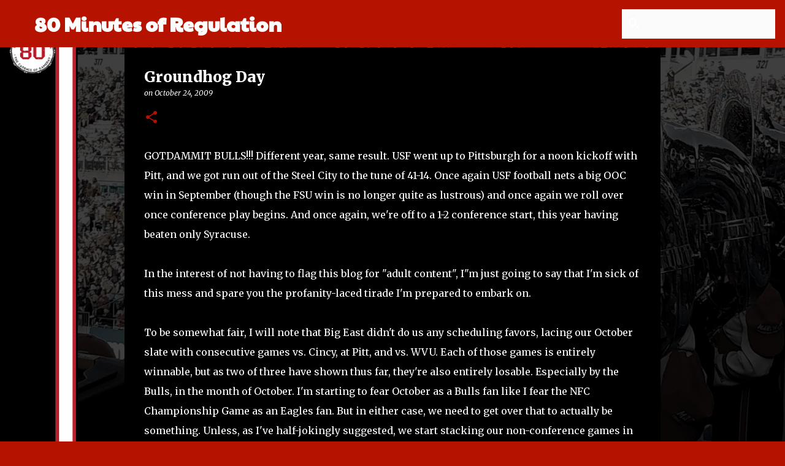

--- FILE ---
content_type: text/plain
request_url: https://www.google-analytics.com/j/collect?v=1&_v=j102&a=1125417369&t=pageview&_s=1&dl=http%3A%2F%2Fwww.80minutesofregulation.com%2F2009%2F10%2Fgroundhog-day.html&ul=en-us%40posix&dt=Groundhog%20Day&sr=1280x720&vp=1280x720&_u=IEBAAEABAAAAACAAI~&jid=392049317&gjid=1191242022&cid=23041044.1768739104&tid=UA-26427776-1&_gid=250893114.1768739104&_r=1&_slc=1&z=2066273916
body_size: -454
content:
2,cG-7GTE7DVH1H